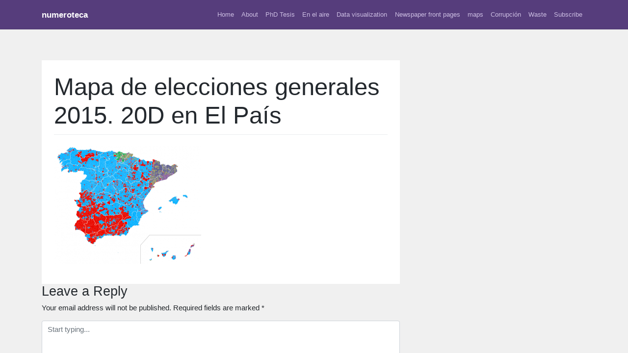

--- FILE ---
content_type: text/css
request_url: https://numeroteca.org/wp-content/themes/numeroteca-child-git/style.css?ver=1.0
body_size: 78
content:
/*
 Theme Name:   numeroteca child
 Description:  wp-bootstrap-starter child theme
 Author:       numeroteca
 Author URI:   http://numeroteca.org
 Template:     wp-bootstrap-starter
 Version:      1.0
 License:      GNU General Public License v2 or later
 License URI:  http://www.gnu.org/licenses/gpl-2.0.html
 Text Domain:  numeroteca-child
*/
blockquote {
	margin: 0 0 1rem 1rem;
	font-size: 0.9em;
	line-height: 1.7em;
}
